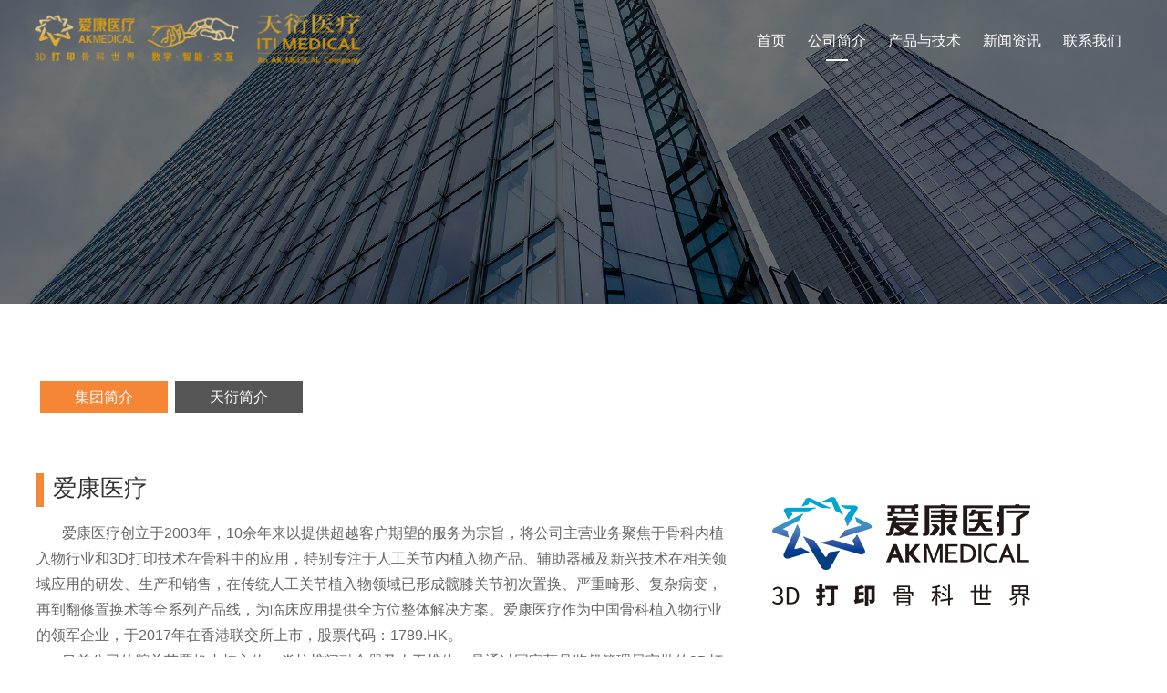

--- FILE ---
content_type: text/html; charset=UTF-8
request_url: http://tymedical.net/page-65351.html
body_size: 8310
content:
<!DOCTYPE HTML>
<html>
<head>
<title>天衍医疗器材有限公司---官方网站</title>
<meta charset="utf-8">
<meta http-equiv="X-UA-Compatible" content="IE=edge">
<meta name="viewport" content="width=device-width, initial-scale=1">
<meta content="yes" name="apple-mobile-web-app-capable">
<meta content="yes" name="apple-touch-fullscreen">
<meta content="天衍医疗 天衍医疗器材有限公司 天衍医疗器材有限公司官方网站" name="keywords">
<meta content="天衍医疗器材有限公司" name="description">
<meta content="initial-scale=1.0, minimum-scale=1.0, maximum-scale=2.0, user-scalable=no, width=device-width" name="viewport" />
<meta name="author" content="厦门三五互联信息有限公司,https://www.35.com/">
<link rel="icon" href="/favicon.ico" type="image/x-icon" /><link rel="stylesheet" href="/template/css/fontawesome/css/font-awesome.css">
<link rel="stylesheet" href="/template/css/global.css">
<link rel="stylesheet" href="/template/css/widget.css">
<link rel="stylesheet" href="/template/css/variousComponents.css">
<link rel="stylesheet" href="/template/css/images.css">
<link rel="stylesheet" href="/template/755/css/theme.css">
<link rel="stylesheet" href="/template/755/css/color_0.css">
<script src="/template/js/jquery-3.6.0.min.js"></script>
<!--[if !IE]><!-->
<script src="/template/js/base.js"></script>
<!--<![endif]-->
<!--[if gte IE 9]>
<script src="/template/js/base.js"></script>
<![endif]-->
<!--[if lt IE 9]>
      <link rel="stylesheet" href="/template/755/css/fontawesome/css/font-awesome-ie7.min.css">
      <script src="/template/js/selectivizr.js"></script>
      <script src="//cdn.bootcss.com/html5shiv/3.7.2/html5shiv.min.js"></script>
      <script src="//cdn.bootcss.com/respond.js/1.4.2/respond.min.js"></script>
      <script src="//cdn.bootcss.com/modernizr/2.8.2/modernizr.min.js"></script>
    <![endif]-->
<link href="/public/naples/plugins/lightbox/css/lightbox.min.css" rel="stylesheet">
<link rel="stylesheet" href="/template/banner/css/swiper.min.css">
<script src="/template/banner/js/swiper.min.js"></script> <script src="/template/js/jquery.SuperSlide.js"></script>
<script src="/template/js/common.js?1"></script>
<script src="/template/755/js/theme.js"></script>
<!-- feib -->
<script type="text/javascript" src="/public/naples/plugins/layer/layer.js"></script>
<script type="text/javascript" src="/forum/language.js?lanno=cn&_csrf=6fffnZOubvt1YuwSBeLiHd%2FTkCNiUu2oKgc1LfaKfhSwCej2bBa9oZfi8O6mIhkQ87IUdr7JOPaYvaJ5Kw"></script>
<script type="text/javascript" src="/forum/ajax-url.js?lanno=cn&_csrf=6fffnZOubvt1YuwSBeLiHd%2FTkCNiUu2oKgc1LfaKfhSwCej2bBa9oZfi8O6mIhkQ87IUdr7JOPaYvaJ5Kw"></script>
<!-- plugins -->
<script type="text/javascript" src="/public/naples/plugins/jQuery.formsValidation.js"></script>
<script type="text/javascript" src="/public/naples/plugins/jQuery.nodeCommon.js"></script>
<script type="text/javascript" src="/public/naples/plugins/extend.js"></script>
<link rel="stylesheet" href="/template/css/animate.min.css">
<script src="/template/js/animate.min.js"></script> 
<script type="text/javascript" src="/template/js/components.js"></script>
<script type="text/javascript" src="/public/naples/js/jquery.menu_style.js"></script>
<script type="text/javascript" src="/public/naples/js/jquery.init.js"></script>
<link rel="stylesheet" href="/template/css/jquery.mCustomScrollbar.css">
<script src="/template/js/jquery.mCustomScrollbar.concat.min.js"></script>
<script type="text/javascript">
$(function(){
    dataAnimate();
    (function($,lanno){
        if(lanno === "" || lanno === "default"){
            return '';
        }

        $(".w-languege").each(function(){
            $(this).find("a").each(function(){
                if($(this).data("lanno") === lanno){
                    $(this).addClass("cur");
                }else{
                    if($(this).hasClass("cur")){
                        $(this).removeClass("cur");
                    }
                }
            });
        });
        
        $('.w-languege-dropDown').each(function(){
            let lanTitle = $(this).find('.select-lang .cur').html();
            $(this).find('.cur-lang span').html(lanTitle);
        });

    })(jQuery,"cn");
});
</script>
<script type="text/javascript">
$(function(){
   $('.nav_inner a').attr('target','_self');
});
</script>
<style>
.w-prd-list2 .w-prd-list-cell .w-prd-con { border:1px solid #f2f2f2;}
</style>

<script>
(function(){
    var bp = document.createElement('script');
    var curProtocol = window.location.protocol.split(':')[0];
    if (curProtocol === 'https') {
        bp.src = 'https://zz.bdstatic.com/linksubmit/push.js';        
    }
    else {
        bp.src = 'http://push.zhanzhang.baidu.com/push.js';
    }
    var s = document.getElementsByTagName("script")[0];
    s.parentNode.insertBefore(bp, s);
})();
</script></head>
<body>

<script>var page = {pageId:65351};</script>
<script>var pages = [{"id":"65345","name":"\u9996\u9875","url":"\/index.html"},{"id":"66014","name":"\u4eba\u624d\u62db\u8058","url":"\/page-66014.html"},{"id":"66017","name":"\u5929\u884d\u7b80\u4ecb","url":"\/page-66017.html"},{"id":"65351","name":"\u516c\u53f8\u7b80\u4ecb","url":"\/page-65351.html"},{"id":"65346","name":"\u4ea7\u54c1\u4e0e\u6280\u672f","url":"\/cate-65346.html"},{"id":"65348","name":"\u65b0\u95fb\u8d44\u8baf","url":"\/list-65348.html"},{"id":"65354","name":"\u8054\u7cfb\u6211\u4eec","url":"\/page-65354.html"}];
var currentTheme = 755;var isSubmenuShow = 1;;</script>
<div class="body">
    <div class="w-container w-header w-header-common">
        <div class="row clearfix">
            <div class="mobile-nav-toggle"><i class="fa fa-navicon fa-2x"></i></div>
            <div class="nav_right_mask"></div>
            <div class="row_top clearfix">
                <div class="column columnL">
                    <div class="col-logo"> 
                        <div class="w-logo">
    
    <a  href="/index.html"  class="w-logo-img"  > <img src="/home/9/1/iiksan/resource/2025/01/24/6792e0b93e358.png"/> </a>
</div> 
                    </div>
                </div>
                <div class="column columnR clearfix">
                    <div class="topLogBox topLogBoxPc">
                        <div class="topLogBox-in">
                            <div class="clearfix"> 
                                 
                                 
                                 
                                <div class="w-custom"> <div class="li-div" data-comunique="c338e57cad7f443f2152eca53665ec86">
    <div class="w-searchbox"  style="">
        <div class="search-w search-defaut-w">
            <input class="input-text-w input-search-w" type="text" id="search-input-c338e57cad7f443f2152eca53665ec86" placeholder="请输入关键字">
            <input type="hidden" name="search-type" value="site" />
            <div class="btn-default-w search-btn-w" id="search-component-c338e57cad7f443f2152eca53665ec86">
                <span class="btn-inner">搜索</span>
            </div>
        </div>
    </div>
</div>
<script type="text/javascript">
    $(function () {
        $("#search-input-c338e57cad7f443f2152eca53665ec86").focus(function () {
            $(this).keydown(function (e) {
                if (e.keyCode == 13) {
                    $(this).blur();
                    $("#search-component-c338e57cad7f443f2152eca53665ec86").click();
                }
                if (e.keyCode == 13)
                    e.keyCode = 0;
            });
        });
        $("#search-component-c338e57cad7f443f2152eca53665ec86").click(function () {
            var _this = $(this);
            var _search_key = $(this).parent().find(".input-search-w").val();
            var _search_type = $(this).parent().find("input[name='search-type']").val();
            if ($.trim(_search_key) === "" || _search_key === "") {
                layer.alert(languagePack('pleaseEnterTheSearchContent'), function (index) {
                    _this.parent().find(".input-search-w").focus();
                    layer.close(index);
                });
                return '';
            }
            if (_search_type === "") {
                layer.alert(languagePack('illegalOperation'), function (index) {
                    location.reload();
                    layer.close(index);
                });
                return '';
            }
            var _url = $.ajaxUrl("searchKeyword") + _search_type + '.html?kw=' + encodeURIComponent(_search_key);
            window.location.href = languageFill(_url);
        });
    });
</script></div> 
                            </div>
                        </div>
                    </div>
                </div>
                <div class="column columnM clearfix"> 
                    <div class="w-nav w-nav1 g-active-add"><div class="w-nav-in"><ul class="nav_inner clearfix" id="g-web-ul-menu" style="display:none;"><li  data-menuid="65345"><a href = "/index.html" data-action = "65345" >首页</a><i class="nav_simpline_cur"></i></li><li data-menuid="65351"><div class="li-parent-div li-parentOne-div"><a href = "/page-65351.html" data-action = "65351" >公司简介<i class="fa fa-plus"></i></a></div><i class="nav_simpline_cur"></i><div class="submenu"><div class="back-div"><i class="fa fa-angle-left"></i><span>返回</span></div><ul><li  data-menuid="66017"><a href = "/page-66017.html" data-action = "66017" >天衍简介</a></li></ul></div></li><li data-menuid="65346"><div class="li-parent-div li-parentOne-div"><a href = "/cate-65346.html" data-action = "65346" >产品与技术<i class="fa fa-plus"></i></a></div><i class="nav_simpline_cur"></i><div class="submenu"><div class="back-div"><i class="fa fa-angle-left"></i><span>返回</span></div><ul><li><a href = "/cate-65346-61409.html" data-cateType = "1" >3D打印产品</a></li><li><a href = "/cate-65346-61410.html" data-cateType = "1" >脊柱产品</a></li><li><a href = "/cate-65346-61411.html" data-cateType = "1" >髋关节产品</a></li><li><a href = "/cate-65346-61412.html" data-cateType = "1" >膝关节产品</a></li></ul></div></li><li data-menuid="65348"><div class="li-parent-div li-parentOne-div"><a href = "/list-65348.html" data-action = "65348" >新闻资讯<i class="fa fa-plus"></i></a></div><i class="nav_simpline_cur"></i><div class="submenu"><div class="back-div"><i class="fa fa-angle-left"></i><span>返回</span></div><ul><li><a href = "/list-65348-61413.html" data-cateType = "2" >公司新闻</a></li><li><a href = "/list-65348-61414.html" data-cateType = "2" >企业文化</a></li></ul></div></li><li data-menuid="65354"><div class="li-parent-div li-parentOne-div"><a href = "/page-65354.html" data-action = "65354" >联系我们<i class="fa fa-plus"></i></a></div><i class="nav_simpline_cur"></i><div class="submenu"><div class="back-div"><i class="fa fa-angle-left"></i><span>返回</span></div><ul><li  data-menuid="66014"><a href = "/page-66014.html" data-action = "66014" >人才招聘</a></li></ul></div></li><div class="nav_moveBox"></div></ul></div></div><script type="text/javascript">
    (function($){
        if($(".g-active-add").length > 0){
            var joinMenu = ["65351"];
            for(var i in joinMenu){
                $(".g-active-add li").each(function(key){
                    if($(this).data("menuid") == joinMenu[i]){
                        $(this).addClass("active");
                    }
                });
                $(".navSubX li").each(function(key){
                    if($(this).data("menuid") == joinMenu[i]){
                        $(this).addClass("active");
                    }
                });
            }
        }
    })(jQuery);
</script> 
                </div>
            </div>
            <div class="col-right clearfix"> 
                <div class="w-nav g-active-add"><div class="w-nav-in"><ul class="nav_inner clearfix"><li  data-menuid="65345"><a href = "/index.html" data-action = "65345" >首页</a><i class="nav_simpline_cur"></i></li><li data-menuid="65351"><div class="li-parent-div li-parentOne-div"><a href = "/page-65351.html" data-action = "65351" >公司简介<i class="fa fa-plus"></i></a></div><i class="nav_simpline_cur"></i><div class="submenu"><div class="back-div"><i class="fa fa-angle-left"></i><span>返回</span></div><ul><li  data-menuid="66017"><a href = "/page-66017.html" data-action = "66017" >天衍简介</a></li></ul></div></li><li data-menuid="65346"><div class="li-parent-div li-parentOne-div"><a href = "/cate-65346.html" data-action = "65346" >产品与技术<i class="fa fa-plus"></i></a></div><i class="nav_simpline_cur"></i><div class="submenu"><div class="back-div"><i class="fa fa-angle-left"></i><span>返回</span></div><ul><li><a href = "/cate-65346-61409.html" data-cateType = "1" >3D打印产品</a></li><li><a href = "/cate-65346-61410.html" data-cateType = "1" >脊柱产品</a></li><li><a href = "/cate-65346-61411.html" data-cateType = "1" >髋关节产品</a></li><li><a href = "/cate-65346-61412.html" data-cateType = "1" >膝关节产品</a></li></ul></div></li><li data-menuid="65348"><div class="li-parent-div li-parentOne-div"><a href = "/list-65348.html" data-action = "65348" >新闻资讯<i class="fa fa-plus"></i></a></div><i class="nav_simpline_cur"></i><div class="submenu"><div class="back-div"><i class="fa fa-angle-left"></i><span>返回</span></div><ul><li><a href = "/list-65348-61413.html" data-cateType = "2" >公司新闻</a></li><li><a href = "/list-65348-61414.html" data-cateType = "2" >企业文化</a></li></ul></div></li><li data-menuid="65354"><div class="li-parent-div li-parentOne-div"><a href = "/page-65354.html" data-action = "65354" >联系我们<i class="fa fa-plus"></i></a></div><i class="nav_simpline_cur"></i><div class="submenu"><div class="back-div"><i class="fa fa-angle-left"></i><span>返回</span></div><ul><li  data-menuid="66014"><a href = "/page-66014.html" data-action = "66014" >人才招聘</a></li></ul></div></li><div class="nav_moveBox"></div></ul></div></div><script type="text/javascript">
    (function($){
        if($(".g-active-add").length > 0){
            var joinMenu = ["65351"];
            for(var i in joinMenu){
                $(".g-active-add li").each(function(key){
                    if($(this).data("menuid") == joinMenu[i]){
                        $(this).addClass("active");
                    }
                });
                $(".navSubX li").each(function(key){
                    if($(this).data("menuid") == joinMenu[i]){
                        $(this).addClass("active");
                    }
                });
            }
        }
    })(jQuery);
</script>                <div class="topLogBox topLogBoxTel">
                    <div class="topLogBox-in">
                        <div class="col-com"> 
                             
                             
                             
                        </div>
                    </div>
                </div>
            </div>
        </div>
    </div>
    <section class="w-container bannerBox ">
        <div class="banner">
        <a href="javascript:void(0);" target="_self">
            <img src="/home/9/1/iiksan/resource/2020/06/10/5ee0a4a4c7291.jpg" alt="" title="" style=""/>
        </a>
    </div>
</section>    
    <div class="w-container w-main"> 
        <div class="w-section pdTop-default pdBottom-default" style="color:#383838;" id="section-847442"><div class="row" style="max-width:;"><div class="row-mask" ></div><div class="wrap-content-in  pdTop-medium pdBottom-large" data-id="847442" data-type="31"><div class="li-div" data-comunique="e9884dddb44589fc5a587795d540ae1d">
    <div class="w-space space-b noChoose"  style="height:40px;">
        <div class="stretch-b"></div>
    </div>
</div><div class="li-div" data-comunique="9afbcd5dd917ed8848dc1384e1fd9a2c">
    <div class="w-edit-com w-code" style="">
        <div class="custom-code">
            <div class="code-info">
                <div class="w-com-menu w-com-menu-H">
    <div class="w-com-menu-in">
        <div class="systitle">
            <div class="systitle-in">关于我们</div>
            <i class="fa icon_menuControl"></i></div>
        <ul class="ul-parent">
            <li class="li-parent cur">
                <div class="div-parent"> <a href="/page-65351.html">集团简介</a><span class="menu_simpline_cur"></span></div>
            </li>
            <li class="li-parent">
                <div class="div-parent"> <a href="/page-66017.html">天衍简介</a><span class="menu_simpline_cur"></span></div>
            </li>
        </ul>
    </div>
</div>            </div>
        </div>
    </div>
</div><div class="li-div" data-comunique="8f8ef60f8e4d7d17bfeb459e30e69d6f">
    <div class="w-space space-b noChoose"  style="height:28px;">
        <div class="stretch-b"></div>
    </div>
</div><div class="li-div col-li-div" data-id="847445" data-type="1"><div class="col-table"><table class="div-table div-table-first" width="100%" cellspacing="0" data-pid="847442" cellpadding="0" border="0"><tbody><tr><td class="td-w" width="63.943089430894304%"><div class="div-padding"><h2 style="display:none;">爱康医疗</h2><h2 style="display:none;"></h2><div class="li-div" data-comunique="7e94b12d0b411b931e70f3bb3d3be97f">
    <div class="w-title w-title30 border_colorleft_main"  style="">
        <div class="w-title-inner">
            <div class="title-h-in">
                <div class="tith ">
                    <h2 style="" data-type="title">爱康医疗</h2>
                    <span class="color_vice_light" style=""  data-type="subtitle"></span>
                </div>
                            </div>
        </div>
    </div>
</div><div class="li-div" data-comunique="f64e9329d3e0bb0e10e6a62296983c6a">
    <div class="w-text"  style="">
        <p style="margin-top: 0px; margin-bottom: 0px; padding: 0px; color: rgb(102, 102, 102); font-family: &quot;Microsoft Yahei&quot;, 微软雅黑, 宋体; font-size: 14px; white-space: normal; text-indent: 2em;"><span style="font-family: arial, helvetica, sans-serif; font-size: 16px;">爱康医疗创立于2003年，10余年来以提供超越客户期望的服务为宗旨，将公司主营业务聚焦于骨科内植入物行业和3D打印技术在骨科中的应用，特别专注于人工关节内植入物产品、辅助器械及新兴技术在相关领域应用的研发、生产和销售，在传统人工关节植入物领域已形成髋膝关节初次置换、严重畸形、复杂病变，再到翻修置换术等全系列产品线，为临床应用提供全方位整体解决方案。爱康医疗作为中国骨科植入物行业的领军企业，于2017年在香港联交所上市，股票代码：1789.HK。</span></p><p style="margin-top: 0px; margin-bottom: 0px; padding: 0px; color: rgb(102, 102, 102); font-family: &quot;Microsoft Yahei&quot;, 微软雅黑, 宋体; font-size: 14px; white-space: normal; text-indent: 2em;"><span style="font-family: arial, helvetica, sans-serif; font-size: 16px;">目前公司的髋关节置换内植入物、脊柱椎间融合器及人工椎体，是通过国家药品监督管理局审批的3D打印骨科内植入物产品。2015年8月3D ACT人工髋关节系统经过临床验证获准上市，同时相关核心技术全部拥有自主知识产权。在过去的几年中，爱康医疗基于3D ACT技术先后完成了人工寰枢椎（人工椎体）、全颈椎、多节段胸腰椎、人工肘关节、人工腕关节、全膝关节、人工全骶骨、半骨盆（骶髂关节至耻骨）等多项个性化设计假体置换，为外科医师提供了基于精准医疗理念的解剖重建解决方案。2018年A3膝关节系统成为中国大陆首个获得FDA认证的假体，标志着爱康产品品质跨上新的台阶。</span></p><p style="margin-top: 0px; margin-bottom: 0px; padding: 0px; color: rgb(102, 102, 102); font-family: &quot;Microsoft Yahei&quot;, 微软雅黑, 宋体; font-size: 14px; white-space: normal; text-indent: 2em;"><span style="font-family: arial, helvetica, sans-serif; font-size: 16px;">爱康医疗始终坚持以“为改善亿万病患的生活品质而努力”为使命，以“改变国产产品劣质形象，成为令人尊敬的世界级医疗企业”的愿景为奋斗目标。</span></p>    </div>
</div></div></td><td class="td-w" width="36.056910569105696%"><div class="div-padding"><div class="li-div" data-comunique="89b6767c53fe9df08b7321c6b7fa0361" id="image-89b6767c53fe9df08b7321c6b7fa0361">
    <div class="w-simImg"  style="cursor:pointer;">
        <div class="image-w">
                            <a title="" style="cursor:default;" href="javascript:void(0);" >
                    <div class="imgBB" >
                        <div class="img">
                            <img src="/home/9/1/iiksan/resource/2020/09/07/5f55d85ba4187.png"  />
                        </div>
                    </div>
                    <div class="caption w-img-caption">
                        <div class="captionbg"></div>
                                            </div>
                </a>
                    </div>
    </div>
</div>
</div></td></tr></tbody></table></div></div><div class="li-div" data-comunique="6da305dffaf01391e4250818467a7884">
    <div class="w-space space-b noChoose"  style="height:28px;">
        <div class="stretch-b"></div>
    </div>
</div><div class="li-div" data-comunique="8b3f9f03439ecf3492bc4b4b7db988f5">
    <div class="w-space space-b noChoose"  style="height:40px;">
        <div class="stretch-b"></div>
    </div>
</div></div></div></div><script type="text/javascript">$(function(){$(".div-table-first").find(".div-table-first").each(function(){$(this).removeClass("div-table-first")});});</script> 
    </div>
    <div class="w-container w-footer"> 
        <div class="w-footer-section pdTop-default pdBottom-default"  id="section-847499"><div class="w-footer-in" style="max-width:90%;"><div class="foot-mask" ></div><div class="w-foot-content  pdTop-small pdBottom-default" data-id="847499" data-type="31"><div class="li-div" data-comunique="b33d0b40522ec85585fab9795e435be5">
    <div class="tel-hidden w-space space-b noChoose"  style="height:60px;">
        <div class="stretch-b"></div>
    </div>
</div><div class="li-div col-li-div" data-id="847501" data-type="1"><div class="col-table"><table class="div-table div-table-first" width="100%" cellspacing="0" data-pid="847499" cellpadding="0" border="0"><tbody><tr><td class="td-w" width="70%"><div class="div-padding"><div class="li-div" data-comunique="a95d85b095ca6fa830a51d32b2bee1a9">
    <div class="w-text"  style="">
        <div style="font-size:18px;" class="font18"><p><strong>联系我们</strong></p><p><span style="font-size: 16px;"><span style="white-space: nowrap;">地址：江苏省常州市武进区西太湖科技产业园长顺路506号</span>&nbsp; 联系电话：0519-85613011&nbsp;&nbsp;<span style="white-space: nowrap;">售后电话：0519-85613068</span> &nbsp;&nbsp; <span style="white-space: nowrap;">传真：0519-85613013</span></span></p></div>    </div>
</div></div></td><td class="td-w" width="30%"><div class="div-padding"><div class="li-div" data-comunique="5195d0ce14a8faea473627d622118cff">
    <div class="tel-hidden w-space space-b noChoose"  style="height:40px;">
        <div class="stretch-b"></div>
    </div>
</div><div class="li-div" data-comunique="f97938899612282959b3973050247135">
    <div class="tel-hidden w-text"  style="">
        <div style="text-align:right;"><a href="/page-65354.html" style="text-decoration:none; padding:0 2em; display:inline-block; *display:inline; *zoom:1; background:#F58635; font-size:18px; line-height:2; color:#fff; border-radius:4px; -webkit-border-radius:4px;">地图位置</a></div>    </div>
</div></div></td></tr></tbody></table></div></div><div class="li-div col-li-div" data-id="847506" data-type="1"><div class="col-table"><table class="div-table div-table-first" width="100%" cellspacing="0" data-pid="847499" cellpadding="0" border="0"><tbody><tr><td class="td-w" width="70%"><div class="div-padding"><div class="li-div" data-comunique="473f208c8bee272d4be492af1b6d7be0">
    <div class="w-space space-b noChoose"  style="height:20px;">
        <div class="stretch-b"></div>
    </div>
</div><div class="li-div col-li-div" data-id="847511" data-type="1"><div class="col-table"><table class="div-table" width="100%" cellspacing="0" data-pid="847506" cellpadding="0" border="0"><tbody><tr><td class="td-w" width="25%"><div class="div-padding"><div class="li-div" data-comunique="e1ac317fc04b08856a40366d3ee5a986">
    <div class="tel-hidden w-text"  style="">
        <div style="line-height:1.8;"><div style="font-size:18px; margin-bottom:12px;">关于我们</div><div><a href="/page-65351.html" target="_self" textvalue="集团简介">集团简介</a><br/><a href="/page-66017.html" target="_self" textvalue="天衍简介">天衍简介</a><br/></div></div>    </div>
</div></div></td><td class="td-w" width="25%"><div class="div-padding"><div class="li-div" data-comunique="7b430e56fd6283b773e547d5dad7b74d">
    <div class="tel-hidden w-text"  style="">
        <div style="line-height:1.8;"><div style="font-size:18px; margin-bottom:12px;">产品与技术</div><div><a href="/cate-65346-61409.html" target="_self" textvalue="爱康3D打印产品">3D打印产品</a><br/><a href="/cate-65346-61410.html" target="_self" textvalue="爱康脊柱产品">脊柱产品</a><br/><a href="/cate-65346-61411.html" target="_self" textvalue="爱康髋关节产品">髋关节产品</a><br/><a href="/cate-65346-61412.html" target="_self" textvalue="爱康膝关节产品">膝关节产品</a></div></div>    </div>
</div></div></td><td class="td-w" width="25%"><div class="div-padding"><div class="li-div" data-comunique="61be81cc45d4637a372bc5e99650ec21">
    <div class="tel-hidden w-text"  style="">
        <div style="line-height:1.8;"><div style="font-size:18px; margin-bottom:12px;">新闻资讯</div><div><a href="/list-65348-61413.html" target="_self" textvalue="公司新闻">公司新闻</a><br/></div></div>    </div>
</div></div></td><td class="td-w" width="25%"><div class="div-padding"><div class="li-div" data-comunique="f4b0696b32b20c75674e37c5e261bbcd">
    <div class="tel-hidden w-text"  style="">
        <div style="line-height:1.8;"><div style="font-size:18px; margin-bottom:12px;">联系我们</div><div><a href="/page-65354.html" target="_self" textvalue="联系方式">联系方式</a><br/><a href="/page-66014.html" target="_self" textvalue="人才招聘">人才招聘</a><br/></div></div>    </div>
</div></div></td></tr></tbody></table></div></div></div></td><td class="td-w" width="30%"><div class="div-padding"><div class="li-div" data-comunique="643dcdd93e992142aa5c8e1e6fcfc6cd">
    <div class="w-space space-b noChoose"  style="height:20px;">
        <div class="stretch-b"></div>
    </div>
</div><div class="li-div" data-comunique="cec3da7d4335d7d36693932e94901974">
    <div class="tel-hidden w-text"  style="">
        <div style="text-align:right; padding-right:123px; font-size:18px; margin-bottom:1em;">分享</div>    </div>
</div><div class="li-div" data-comunique="e7f5774a348b07fda322fbee7f6f1db8">
    <div class="tel-hidden w-social"  style="text-align:right;">
        <div class="w-social-in">
                                                <a class="social-item social-facebook" target="_blank" href="http://facebook.com">
                        <i class="icon-social icon-social-facebook"></i>
                    </a>
                                    <a class="social-item social-twitter" target="_blank" href="http://twitter.com">
                        <i class="icon-social icon-social-twitter"></i>
                    </a>
                                    <a class="social-item social-xinlang" target="_blank" href="http://weibo.com">
                        <i class="icon-social icon-social-xinlang"></i>
                    </a>
                                    </div>
    </div>
</div></div></td></tr></tbody></table></div></div><div class="li-div" data-comunique="362775eb8aa6da31ed81c5dfc10ae212">
    <div class="w-space space-b noChoose"  style="height:40px;">
        <div class="stretch-b"></div>
    </div>
</div><div class="li-div" data-comunique="85827e2f8882ff555d1f14ff076d59fb">
    <div class="w-text"  style="">
        <div style="position:relative;"><div style="position:absolute; left:-10%; right:-10%;top:0; bottom:0; background-color:#222222;background-image: -webkit-linear-gradient(right, #222222,#F58635);background-image: linear-gradient(to right, #222222, #3F3F3F); "></div><p style="position: relative; z-index: 1; padding-top: 1em; padding-bottom: 1em; color: rgb(255, 255, 255); margin-top: 0px; margin-bottom: 5px;">Copyright © 2020 天衍医疗 All rights reserved&nbsp; <img src="/home/9/1/iiksan/resource/2021/06/22/60d1a625eed52.png"/>&nbsp;<a href="https://beian.miit.gov.cn/#/Integrated/recordQuery" target="_blank">&nbsp;苏ICP备2020051228号-1</a>&nbsp; &nbsp; &nbsp; <span style="font-size: 16px;">&nbsp;</span><span style="text-decoration: none; font-size: 14px;">互联网药品信息服务资格证书：苏网药信备字（2025）00054号</span><br/></p></div>    </div>
</div></div></div><div class="w-record"><div class="w-record-in"><a target="_blank" href="https://beian.miit.gov.cn"> 苏ICP备2020051228号-1 </a></div></div></div> 
    </div>
</div>

<div class="topTel" onclick="$('body,html').animate({scrollTop: 0}, 500);"><i class="fa fa-arrow-up"></i></div>
<script type="text/javascript" src="/public/naples/js/jquery.global.js"></script>
<script type="text/javascript" src="/public/naples/js/jquery.form.js"></script>
<script type="text/javascript" src="/public/naples/plugins/lightbox/js/lightbox.min.js"></script>
<script type="text/javascript" src="/public/naples/js/jquery.custom.js"></script>
<script src="/template/js/tabMu.js"></script>
<script src="/template/js/fold.js"></script>
<!-------手风琴------------>
<script src="/template/js/accordion.js"></script>
<!-------手风琴 end------------>
<!-------标签切换------------>
<script src="/template/js/tabVMu.js"></script> 
<script type="text/javascript" src="/public/js/distpicker/distpicker.data.min.js"></script>
<script type="text/javascript" src="/public/js/distpicker/distpicker.js"></script>
<script type="text/javascript" src="/public/js/distpicker/distpicker.main.js"></script>
<script src="/template/js/menuH.js"></script>
<script src="/template/js/menuV.js"></script>
<script>
    (function($){
        $(window).on("load",function(){
            if($(window).width()<=960){
                $(".tabVMu").each(function(index, element) {
                    $(this).mCustomScrollbar({
                        scrollButtons:{
                            enable:false
                        },
                        advanced:{
                            autoExpandHorizontalScroll:true,
                            autoScrollOnFocus:true
                        },
                        scrollInertia:550,
                        horizontalScroll:true,
                        autoHideScrollbar:true
                    });
                });
            }
        });
    })(jQuery);
    (function($){
        $(window).on("load",function(){
            $(".tabMu").each(function(index, element) {
                $(this).mCustomScrollbar({
                        scrollButtons:{
                            enable:false
                            },
                        advanced:{
                            autoExpandHorizontalScroll:true,
                            autoScrollOnFocus:true
                            },
                        scrollInertia:550,
                        horizontalScroll:true,
                        autoHideScrollbar:true
                });
            });
        });
    })(jQuery);
</script> 
<script src="/template/js/count.js"></script>
<script>
    $(function(){
        var countCXArr = [];
        var countCX=function (){
            $('.w-numCount').each(function(i, dom) {
                if(countCXArr[i] && countCXArr[i] === true){
                    return;
                }
                var sT;
                var ncTop;
                sT = $(window).scrollTop();
                ncTop = $(dom).offset().top;
                if (sT > ncTop-$(window).height() && sT < ncTop) {
                    var iDom = $(dom).find('.numCX'),
                    decimals = 0,
                    startVal = iDom.attr('data-startVal'),
                    endVal = iDom.attr('data-endVal'),
                    duration = iDom.attr('data-speed'); 
                    // target：目标元素id, startVal：你想要开始的值, endVal：你想要到达的值, decimals：小数位数，默认值为0, duration：动画持续时间为秒，默认值为2, options：选项的可选对象
                    new CountUp(iDom.attr('id'), startVal, endVal, 0, duration, {
                        useEasing: true,//效果
                        separator: ''//数字分隔符
                    }).start();
                    countCXArr[i] = true;
                }
            });
        }
        countCX();
        $(window).on("scroll",function() {
            countCX();
        })
    });
</script> 
</body>
</html>

--- FILE ---
content_type: text/css
request_url: http://tymedical.net/template/755/css/color_0.css
body_size: 2582
content:
@charset "utf-8";
.w-nav .nav_inner > li > .submenu{ border-color:#F58635;}
.w-nav .submenu li:hover > a, .w-nav .submenu  li:hover > .li-parent-div > a, .w-nav .submenu li.active > a, .w-nav .submenu li.active  >.li-parent-div > a{ color:#fff; background:#F58635;}
.topLogBox a:hover,.topLogBox a.cur{ color:#F58635;}
.bx-wrapper .bx-pager.bx-default-pager a:hover, .bx-wrapper .bx-pager.bx-default-pager a.active{ background:#F58635 !important;}
.bx-wrapper .bx-prev:hover,.bx-wrapper .bx-next:hover{ background-color:#F58635 !important;}
/*--------------------组件-------------------------*/
.w-text a:hover,.news-others a:hover{color:#F58635;}
.btn-default-w:hover,.btn-default-w:focus, .btn-global-w:hover,.btn-global-w:focus{background-color:#F58635;border-color:#F58635;  color:#fff; }
.w-form-submit .w-buttom .btn-default-w{ background:#F58635;}
.w-form-submit .w-buttom .btn-default-w:hover,.w-form-submit .w-buttom .btn-default-w:focus{ background:#F36F0C;}
.social-item:hover{ background-color:#F58635; border-color:#F58635;}
.color_s_default{ color:#F58635; color:rgba(245,134,53,0.85);}
.bg_s_default{ background:#F58635; background:rgba(245,134,53,0.85);}
.w-service-fixed .color_s_default:hover{color:#F36F0C;}
.w-service-fixed .bg_s_default:hover{ background:#F36F0C;}
.w-service-fixed .service-popc{background:#F36F0C; }
.anchor li.cur{ background:#F36F0C;}
.captionbgFadeOutScale .caption .captionbg,.captionbgFadeInLeft.imgLeftBig .caption .captionbg,.captionbgFadeInRight.imgRightBig .caption .captionbg{background-color:#F58635;}
.w-slide-page-num .slide-page a.active{ background-color:#F58635;}
.prd_pageState span.active{background-color:#F58635;}
.w-slide .cycle-prev:hover,.w-slide .cycle-next:hover{ background-color:#F58635;}
.imgFloatNone a:hover h3{ color:#F58635;}
.w-lantern-h .lantern_pre:hover{ background-image:url('../images/slide_lHover.png');}
.w-lantern-h .lantern_next:hover{ background-image:url('../images/slide_rHover.png');}
/*-----------------footer-------------------------*/
.w-footer a:hover{ color:#fff;}
/*--------------------系统------------------------*/
.systitle{ background:#F58635;}
.crumbs a:hover,.w-breadcrumbs a:hover{color:#F58635;}
.w-pages a:hover,.w-pages a.cur{color:#fff; background:#F58635;}
.info_tab li.cur_tab a{ background:#F58635; color:#fff;}
.w-prd-list-cell a:hover{ color:#F58635;}
.w-prd-list-cell .w-prd-infobox h2 a:hover,.w-prd-list-cell .w-prd-infobox .w-prd-more a:hover{color:#F58635;}
.w-prd-list-cell .w-prd-btns a.btn-buy{ background:#F58635; border-color:#F58635; }
.w-prd-list-cell .w-prd-btns a.btn-buy:hover{ background:#F36F0C; border-color:#F36F0C;}
.w-prd-list-cell .w-prd-btns a.btn-addCart:hover{  border-color:#F58635;  color:#F58635;}
.w-productList2 .w-prd-list-cell:hover .w-prd-infobox{background:#F58635; color:#fff;}
.w-productList2 .w-prd-list-cell:hover .w-prd-infobox a,.w-productList2 .w-prd-list-cell .w-prd-infobox a:hover,.w-productList2 .w-prd-list-cell:hover .w-prd-infobox .w-prd-sum{ color:#fff;}
.rotatePicbox-tel .navSlide .active{background:#F58635;}
.w-productList .prd_pre:hover,.w-productList .prd_next:hover{ background-color:#F58635;}
.w-product .imgSearch .imgbg,.w-productList .imgSearch .imgbg,.prd_imgbgBlack .imgbg{ background:#F58635;}
/*-------------新闻--------------------*/
.w-News-list a.news-kind,.w-adNews .news-h a.news-kind{ color:#F58635;}
.w-News-list a:hover,.w-adNews a:hover,.w-News-list .news-h a:hover,.w-adNews .news-h a:hover,.w-adNews1 li .news-item .news-com .news-h a:hover{color:#F58635;}
.w-News-list .news-h a.news-kind:hover,.w-adNews .news-h a.news-kind:hover{ color:#F36F0C;}
.w-News-list1 .news-com:before{ background:#F58635;}
.w-News-list3 li .news-item:before,.w-News-list3 li:hover .news-com .date{ background:#F58635;}
.w-News-list5 li .news-item .data-day,.w-adNews1 li .news-item .data-day{ background:#F58635;}
.w-News-list7 li:hover .news-item{ background:#F58635;}
.w-News-list9 li:hover{ background:#F58635;}
.w-adNews2 li:hover .news-com{ background:#F58635; border-color:#F58635;}
.w-adNews2 li:hover .date,.w-adNews2 li:hover a,.w-adNews2 .news-h a:hover{ color:#fff;}
.w-adNews3 .w-adNews-texts li a:hover .w-adNews-textH h3{ color:#F58635;}
.w-adNews3 .w-adNews-texts li .numberQ{border-color:#F58635; color:#F58635;}
.w-adNews3 .w-adNews-texts li a:hover .numberQ{ border-color:#F58635; background:#F58635; color:#fff;}
.w-adNews3 .w-adNews-imgs .adNews3prev,.w-adNews3 .w-adNews-imgs .adNews3next{background-color:#F58635;}
.w-adNews10 li .news-item .news-com .more a{ background:#F58635;}
.w-adNews10 li .news-item .news-com .more a:hover{ background:#F36F0C;}
.w-adNews11 li .news-btn{background-color:#F58635;}
.w-adNews11 li .news-btn:hover,.w-adNews11 li .news-btn:focus{  background-color:#F36F0C;}
.w-adNews18 li a:hover .date{color:#F58635;}
.news-others .link-r a:hover{ background:#F58635; border-color:#F58635; color:#fff;}

.w-faq-list3 li.open .faq_tit{ background:#FEF4ED; color:#F58635;}
.w-faq-list3 li.open .faq_tit .icon_adore{background-image:url('../images/icon3_0.png');}
/*-----------------------会员中心和购物车--------------------*/
.w-admin-top .w-sign .w-admin-register, .w-admin-top .w-sign .w-admin-person,.w-admin-shopCart a .fa-shopping-cart,.order-progress .order-progress-text > div.cur,.orderA .orderA-statue .orderA-s,.orderA .order-route .order-route-notice a,.orderA .orderA-statue .orderA-btn .btn-green-A,.w-admin-sidemenu li.cur a,.payStatue-nav a.cur,.personInfoA .uploadimgA{ color:#F58635;}
.order-progress .order-progress-line .order-progress-line-sec.cur .curcle{background:#F58635; }
.order-progress .order-progress-line .order-progress-line-sec.cur .line,.btn-greenC,.btn-greenA{background-color:#F58635;}
.checkbox_tel input[type="checkbox"]:checked + label{background-color:#F58635;}
.orderA .orderA-statue .orderA-btn .btn-green-A,.section-con-new,.payStatue-nav a.cur{ border-color:#F58635;}
.orderSum-item .imgB,.order-routes .order-routeItem.cur .order-routeItem-img .imgA{background-color:#FEE69C;}
.order-routes .order-routeItem.cur .order-routeItem-img .lineA{background-image:url('../images/routelinecur.png');}
/*----------------------标题------------------------*/
.colorbg_main{color:#F58635;}
.bg_main{background-color:#F58635;}
.bg_main_light{background-color:#f6f6f6;}
.bg_simpline{background-color:#F58635;}
.border_colorall_main{border-color:#F58635;}
.aHoverborder_main:hover{border-color:#F58635;}
.border_colorleft_main{border-left-color:#F58635;}
.border_colortop_main{border-top-color:#F58635;}
.border_colorright_main{border-right-color:#F58635;}
.border_colorbottom_main{border-bottom-color:#F58635;}
.aHovercolor_main:hover{color:#F58635;}
.aHoverbg_main:hover{background-color:#F58635;}
.border_colorall_main_deepen{border-color:#F36F0C;}
.aHovercolor_deepen:hover{ color:#F36F0C;}
.aHoverbg_deepen:hover{ background-color:#F36F0C;}
.aHoverborder_deepen:hover{border-color:#F36F0C;}
.colorChange{background-color:#F58635;
    background-image: -webkit-linear-gradient(bottom, #F36F0C,#F58635);
	background-image: -moz-linear-gradient(bottom, #F36F0C, #F58635);
	background-image: -o-linear-gradient(bottom, #F36F0C, #F58635);
	background-image: -ms-linear-gradient(bottom, #F36F0C, #F58635);
	background-image: linear-gradient(to top, #F36F0C, #F58635);
	FILTER: progid:DXImageTransform.Microsoft.Gradient(startColorStr=#F58635, endColorStr=#F36F0C);}
.colorChange_deepen{background-color:#F58635;
    background-image: -webkit-linear-gradient(bottom, #F58635, #F36F0C);
	background-image: -moz-linear-gradient(bottom, #F58635, #F36F0C);
	background-image: -o-linear-gradient(bottom, #F58635, #F36F0C);
	background-image: -ms-linear-gradient(bottom, #F58635,#F36F0C);
	background-image: linear-gradient(to top, #F58635, #F36F0C);
	FILTER: progid:DXImageTransform.Microsoft.Gradient(startColorStr=#F36F0C, endColorStr=#F58635);}
.bg_main_change{background-color:#F58635;
    background-image: -webkit-linear-gradient(bottom, #ffffff, #F58635);
	background-image: -moz-linear-gradient(bottom, #ffffff, #F58635);
	background-image: -o-linear-gradient(bottom, #ffffff, #F58635);
	background-image: -ms-linear-gradient(bottom, #ffffff,#F58635);
	background-image: linear-gradient(to top, #ffffff, #F58635);
	FILTER: progid:DXImageTransform.Microsoft.Gradient(startColorStr=#F58635, endColorStr=#ffffff);}
.bg_main_changeDeepen{background-color:#F58635;
    background-image: -webkit-linear-gradient(bottom, #F58635, #ffffff);
	background-image: -moz-linear-gradient(bottom, #F58635, #ffffff);
	background-image: -o-linear-gradient(bottom, #F58635, #ffffff);
	background-image: -ms-linear-gradient(bottom, #F58635,#ffffff);
	background-image: linear-gradient(to top, #F58635, #ffffff);
	FILTER: progid:DXImageTransform.Microsoft.Gradient(startColorStr=#ffffff, endColorStr=#F58635);}
.bg_main_change_left{background-color:#F58635;
    background-image: -webkit-linear-gradient(right, #ffffff, #F58635);
	background-image: -moz-linear-gradient(right, #ffffff, #F58635);
	background-image: -o-linear-gradient(right, #ffffff, #F58635);
	background-image: -ms-linear-gradient(right, #ffffff,#F58635);
	background-image: linear-gradient(to left, #ffffff, #F58635);}
.bg_main_changeDeepen_left{background-color:#F58635;
    background-image: -webkit-linear-gradient(right, #F58635, #ffffff);
	background-image: -moz-linear-gradient(right, #F58635, #ffffff);
	background-image: -o-linear-gradient(right, #F58635, #ffffff);
	background-image: -ms-linear-gradient(right, #F58635,#ffffff);
	background-image: linear-gradient(to left, #F58635, #ffffff);}
.w-title1 .simpline{ background:#F58635;}
.w-title2{ background:#F58635;}
.w-title2,.w-title2 .title-h-in h2,.w-title2 .more{color:#fff;}
.w-title2 .more:hover{ color:#FEEF3D;}
.w-title4{ background: #F58635;}
.w-title4 h2{background:#F36F0C;}
.w-title16 .title-h-in > span{ color:#F58635;}
.w-title17 .title-text-in{ background:#F58635;}
.w-title17 .w-title-inner{background-image:url("../images/tit17bg_0.png");}
.w-title17 .more{color:#F58635;}
.w-title19 .more .icon_more,.icon_more19bg{ background-image:url("../images/icon_more_0.png");}
.w-title20 h2:before{ background:#F58635;}
.w-title22 .tith:before{background:#F58635;}
.w-title23 .simpline{ background:#F58635;}
@media (min-width:768px){
	.w-com-menu-V > .w-com-menu-in > .ul-parent > .li-parent:hover > .div-parent a,.w-com-menu-V > .w-com-menu-in > .ul-parent > .li-parent.cur > .div-parent a{ color:#F58635;}
	.w-com-menu-V > .w-com-menu-in > .ul-parent > .li-parent:hover > .div-parent a:before,.w-com-menu-V > .w-com-menu-in > .ul-parent > .li-parent.cur > .div-parent a:before{ background:#F58635;}
	.w-com-menu-V > .w-com-menu-in > .ul-parent > .li-parent:hover > .div-parent .fa,.w-com-menu-V > .w-com-menu-in > .ul-parent > .li-parent.cur > .div-parent .fa{ color:#F58635;}
	.w-com-menu-V .ul-submenu li:hover >.div-parent a,.w-com-menu-V .ul-submenu li:hover >.div-parent .fa,.w-com-menu-V .ul-submenu li.cur >.div-parent a,.w-com-menu-V .ul-submenu li.cur >.div-parent .fa{ color:#F58635;}
    .w-com-menu-H >.w-com-menu-in>.ul-parent> li:hover >.div-parent a,.w-com-menu-H >.w-com-menu-in>.ul-parent> li.cur >.div-parent a{ color:#fff; background:#F58635;}
	.w-com-menu-H .ul-submenu li:hover> .div-parent >a,.w-com-menu-H .ul-submenu li.cur> .div-parent >a{ color:#F58635; }
}
@media (max-width:1200px){
	.w-nav li:hover > a, .w-nav  li:hover > .li-parent-div > a, .w-nav li.active > a, .w-nav li.active > .li-parent-div > a,.w-admin-header .w-nav .nav_inner > li:hover > a,.w-admin-header .w-nav .nav_inner > li:hover > .li-parent-div > a,.w-admin-header .w-nav .nav_inner > li.active > a,.w-admin-header .w-nav .nav_inner > li.active > .li-parent-div > a{color:#F58635;}
	.w-nav .submenu li:hover > a, .w-nav .submenu  li:hover > .li-parent-div > a, .w-nav .submenu li.active > a, .w-nav .submenu li.active  >.li-parent-div > a{  background:none; color:#F58635;}
}
@media (max-width:767px){
	.w-com-menu{ border-bottom:2px solid #F58635;}
	.w-com-menu .ul-parent{background-color:#f0f0f0;}
	.w-com-menu .ul-submenu ul{ background-color:#fafafa;}
	.w-com-menu .ul-submenu .ul-submenu ul{ background-color:#fdfdfd;}
	.w-com-menu li a, .w-com-menu .ul-submenu li a{text-align:left;}
	.w-com-menu li a, .w-com-menu .fa{color:#2b2b2b; }
	.w-com-menu .ul-submenu li a,.w-com-menu .ul-submenu .fa{ color:#666;}
	.w-com-menu li, .w-com-menu .ul-submenu li{border:none; border-bottom:1px solid #fff;}
	.w-com-menu li >.div-parent:hover a,.w-com-menu  li.cur >.div-parent a{ background:none; }
	.w-com-menu li > .div-parent:hover > a, .w-com-menu li.cur > .div-parent > a, .w-com-menu li > .div-parent:hover > .fa, .w-com-menu li.cur > .div-parent > .fa{color:#F58635; }
	.w-com-menu .ul-submenu li > .div-parent:hover a, .w-com-menu .ul-submenu li.cur > .div-parent a{background:none;}
	.systitle{color:#fff; text-align:center;}
	/*-----------------------会员中心和购物车--------------------*/
	.order-routes .order-routeItem.cur .order-routeItem-img .lineA{background-image:url('../images/routelinecurTel.png');}
}